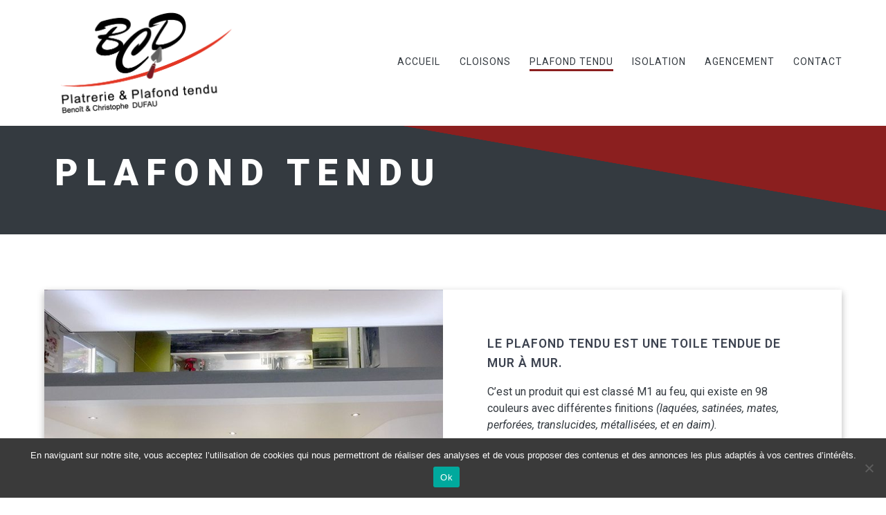

--- FILE ---
content_type: text/html; charset=UTF-8
request_url: https://bcdplatrerie.fr/plafond-tendu/
body_size: 18727
content:
<!DOCTYPE html>
<html lang="fr-FR">
<head>
    <meta charset="UTF-8">
    <meta name="viewport" content="width=device-width, initial-scale=1">
    <link rel="profile" href="https://gmpg.org/xfn/11">

	    <script>
        (function (exports, d) {
            var _isReady = false,
                _event,
                _fns = [];

            function onReady(event) {
                d.removeEventListener("DOMContentLoaded", onReady);
                _isReady = true;
                _event = event;
                _fns.forEach(function (_fn) {
                    var fn = _fn[0],
                        context = _fn[1];
                    fn.call(context || exports, window.jQuery);
                });
            }

            function onReadyIe(event) {
                if (d.readyState === "complete") {
                    d.detachEvent("onreadystatechange", onReadyIe);
                    _isReady = true;
                    _event = event;
                    _fns.forEach(function (_fn) {
                        var fn = _fn[0],
                            context = _fn[1];
                        fn.call(context || exports, event);
                    });
                }
            }

            d.addEventListener && d.addEventListener("DOMContentLoaded", onReady) ||
            d.attachEvent && d.attachEvent("onreadystatechange", onReadyIe);

            function domReady(fn, context) {
                if (_isReady) {
                    fn.call(context, _event);
                }

                _fns.push([fn, context]);
            }

            exports.mesmerizeDomReady = domReady;
        })(window, document);
    </script>
	<meta name='robots' content='index, follow, max-image-preview:large, max-snippet:-1, max-video-preview:-1' />

	<!-- This site is optimized with the Yoast SEO plugin v26.8 - https://yoast.com/product/yoast-seo-wordpress/ -->
	<title>Plafond Tendu - BCD Platrerie pose de plafonds tendus dans les Landes</title>
	<meta name="description" content="BCD plâtrerie à Capbreton. Spécialiste de la pose de plafonds tendus. Propose différentes finitions. laquées, satinées, mates, perforées, translucides, métallisées, et en daim. Devis gratuits." />
	<link rel="canonical" href="https://bcdplatrerie.fr/plafond-tendu/" />
	<meta property="og:locale" content="fr_FR" />
	<meta property="og:type" content="article" />
	<meta property="og:title" content="Plafond Tendu - BCD Platrerie pose de plafonds tendus dans les Landes" />
	<meta property="og:description" content="BCD plâtrerie à Capbreton. Spécialiste de la pose de plafonds tendus. Propose différentes finitions. laquées, satinées, mates, perforées, translucides, métallisées, et en daim. Devis gratuits." />
	<meta property="og:url" content="https://bcdplatrerie.fr/plafond-tendu/" />
	<meta property="og:site_name" content="BCD Platrerie" />
	<meta property="article:publisher" content="https://www.facebook.com/BcdPlatrerie/" />
	<meta property="article:modified_time" content="2021-04-21T09:36:11+00:00" />
	<meta property="og:image" content="https://bcdplatrerie.fr/wp-content/uploads/2019/10/cropped-bcdplatrerie-amenagementinterieur-plafondtendu-deco-nuages-4.jpg" />
	<meta name="twitter:card" content="summary_large_image" />
	<meta name="twitter:label1" content="Durée de lecture estimée" />
	<meta name="twitter:data1" content="1 minute" />
	<script type="application/ld+json" class="yoast-schema-graph">{"@context":"https://schema.org","@graph":[{"@type":"WebPage","@id":"https://bcdplatrerie.fr/plafond-tendu/","url":"https://bcdplatrerie.fr/plafond-tendu/","name":"Plafond Tendu - BCD Platrerie pose de plafonds tendus dans les Landes","isPartOf":{"@id":"https://bcdplatrerie.fr/#website"},"primaryImageOfPage":{"@id":"https://bcdplatrerie.fr/plafond-tendu/#primaryimage"},"image":{"@id":"https://bcdplatrerie.fr/plafond-tendu/#primaryimage"},"thumbnailUrl":"https://bcdplatrerie.fr/wp-content/uploads/2019/10/cropped-bcdplatrerie-amenagementinterieur-plafondtendu-deco-nuages-4.jpg","datePublished":"2019-10-03T11:22:20+00:00","dateModified":"2021-04-21T09:36:11+00:00","description":"BCD plâtrerie à Capbreton. Spécialiste de la pose de plafonds tendus. Propose différentes finitions. laquées, satinées, mates, perforées, translucides, métallisées, et en daim. Devis gratuits.","breadcrumb":{"@id":"https://bcdplatrerie.fr/plafond-tendu/#breadcrumb"},"inLanguage":"fr-FR","potentialAction":[{"@type":"ReadAction","target":["https://bcdplatrerie.fr/plafond-tendu/"]}]},{"@type":"ImageObject","inLanguage":"fr-FR","@id":"https://bcdplatrerie.fr/plafond-tendu/#primaryimage","url":"https://bcdplatrerie.fr/wp-content/uploads/2019/10/cropped-bcdplatrerie-amenagementinterieur-plafondtendu-deco-nuages-4.jpg","contentUrl":"https://bcdplatrerie.fr/wp-content/uploads/2019/10/cropped-bcdplatrerie-amenagementinterieur-plafondtendu-deco-nuages-4.jpg","width":1044,"height":808},{"@type":"BreadcrumbList","@id":"https://bcdplatrerie.fr/plafond-tendu/#breadcrumb","itemListElement":[{"@type":"ListItem","position":1,"name":"Accueil","item":"https://bcdplatrerie.fr/"},{"@type":"ListItem","position":2,"name":"Plafond Tendu"}]},{"@type":"WebSite","@id":"https://bcdplatrerie.fr/#website","url":"https://bcdplatrerie.fr/","name":"BCD Platrerie","description":"Cloisons - Doublage - Isolation - Plafond tendu - Décors","publisher":{"@id":"https://bcdplatrerie.fr/#organization"},"potentialAction":[{"@type":"SearchAction","target":{"@type":"EntryPoint","urlTemplate":"https://bcdplatrerie.fr/?s={search_term_string}"},"query-input":{"@type":"PropertyValueSpecification","valueRequired":true,"valueName":"search_term_string"}}],"inLanguage":"fr-FR"},{"@type":"Organization","@id":"https://bcdplatrerie.fr/#organization","name":"BCD Platrerie","url":"https://bcdplatrerie.fr/","logo":{"@type":"ImageObject","inLanguage":"fr-FR","@id":"https://bcdplatrerie.fr/#/schema/logo/image/","url":"https://bcdplatrerie.fr/wp-content/uploads/2020/10/cropped-logo-bcdplatrerie-capbreton.png","contentUrl":"https://bcdplatrerie.fr/wp-content/uploads/2020/10/cropped-logo-bcdplatrerie-capbreton.png","width":596,"height":303,"caption":"BCD Platrerie"},"image":{"@id":"https://bcdplatrerie.fr/#/schema/logo/image/"},"sameAs":["https://www.facebook.com/BcdPlatrerie/"]}]}</script>
	<!-- / Yoast SEO plugin. -->


<link rel='dns-prefetch' href='//fonts.googleapis.com' />
<link rel="alternate" type="application/rss+xml" title="BCD Platrerie &raquo; Flux" href="https://bcdplatrerie.fr/feed/" />
<link rel="alternate" type="application/rss+xml" title="BCD Platrerie &raquo; Flux des commentaires" href="https://bcdplatrerie.fr/comments/feed/" />
<link rel="alternate" title="oEmbed (JSON)" type="application/json+oembed" href="https://bcdplatrerie.fr/wp-json/oembed/1.0/embed?url=https%3A%2F%2Fbcdplatrerie.fr%2Fplafond-tendu%2F" />
<link rel="alternate" title="oEmbed (XML)" type="text/xml+oembed" href="https://bcdplatrerie.fr/wp-json/oembed/1.0/embed?url=https%3A%2F%2Fbcdplatrerie.fr%2Fplafond-tendu%2F&#038;format=xml" />
<style id='wp-img-auto-sizes-contain-inline-css' type='text/css'>
img:is([sizes=auto i],[sizes^="auto," i]){contain-intrinsic-size:3000px 1500px}
/*# sourceURL=wp-img-auto-sizes-contain-inline-css */
</style>
<link rel='stylesheet' id='companion-bundle-css' href="" data-href='https://bcdplatrerie.fr/wp-content/plugins/mesmerize-companion/theme-data/mesmerize/assets/css/companion.bundle.min.css?ver=1.6.168' type='text/css' media='all' />
<style id='wp-emoji-styles-inline-css' type='text/css'>

	img.wp-smiley, img.emoji {
		display: inline !important;
		border: none !important;
		box-shadow: none !important;
		height: 1em !important;
		width: 1em !important;
		margin: 0 0.07em !important;
		vertical-align: -0.1em !important;
		background: none !important;
		padding: 0 !important;
	}
/*# sourceURL=wp-emoji-styles-inline-css */
</style>
<style id='wp-block-library-inline-css' type='text/css'>
:root{--wp-block-synced-color:#7a00df;--wp-block-synced-color--rgb:122,0,223;--wp-bound-block-color:var(--wp-block-synced-color);--wp-editor-canvas-background:#ddd;--wp-admin-theme-color:#007cba;--wp-admin-theme-color--rgb:0,124,186;--wp-admin-theme-color-darker-10:#006ba1;--wp-admin-theme-color-darker-10--rgb:0,107,160.5;--wp-admin-theme-color-darker-20:#005a87;--wp-admin-theme-color-darker-20--rgb:0,90,135;--wp-admin-border-width-focus:2px}@media (min-resolution:192dpi){:root{--wp-admin-border-width-focus:1.5px}}.wp-element-button{cursor:pointer}:root .has-very-light-gray-background-color{background-color:#eee}:root .has-very-dark-gray-background-color{background-color:#313131}:root .has-very-light-gray-color{color:#eee}:root .has-very-dark-gray-color{color:#313131}:root .has-vivid-green-cyan-to-vivid-cyan-blue-gradient-background{background:linear-gradient(135deg,#00d084,#0693e3)}:root .has-purple-crush-gradient-background{background:linear-gradient(135deg,#34e2e4,#4721fb 50%,#ab1dfe)}:root .has-hazy-dawn-gradient-background{background:linear-gradient(135deg,#faaca8,#dad0ec)}:root .has-subdued-olive-gradient-background{background:linear-gradient(135deg,#fafae1,#67a671)}:root .has-atomic-cream-gradient-background{background:linear-gradient(135deg,#fdd79a,#004a59)}:root .has-nightshade-gradient-background{background:linear-gradient(135deg,#330968,#31cdcf)}:root .has-midnight-gradient-background{background:linear-gradient(135deg,#020381,#2874fc)}:root{--wp--preset--font-size--normal:16px;--wp--preset--font-size--huge:42px}.has-regular-font-size{font-size:1em}.has-larger-font-size{font-size:2.625em}.has-normal-font-size{font-size:var(--wp--preset--font-size--normal)}.has-huge-font-size{font-size:var(--wp--preset--font-size--huge)}.has-text-align-center{text-align:center}.has-text-align-left{text-align:left}.has-text-align-right{text-align:right}.has-fit-text{white-space:nowrap!important}#end-resizable-editor-section{display:none}.aligncenter{clear:both}.items-justified-left{justify-content:flex-start}.items-justified-center{justify-content:center}.items-justified-right{justify-content:flex-end}.items-justified-space-between{justify-content:space-between}.screen-reader-text{border:0;clip-path:inset(50%);height:1px;margin:-1px;overflow:hidden;padding:0;position:absolute;width:1px;word-wrap:normal!important}.screen-reader-text:focus{background-color:#ddd;clip-path:none;color:#444;display:block;font-size:1em;height:auto;left:5px;line-height:normal;padding:15px 23px 14px;text-decoration:none;top:5px;width:auto;z-index:100000}html :where(.has-border-color){border-style:solid}html :where([style*=border-top-color]){border-top-style:solid}html :where([style*=border-right-color]){border-right-style:solid}html :where([style*=border-bottom-color]){border-bottom-style:solid}html :where([style*=border-left-color]){border-left-style:solid}html :where([style*=border-width]){border-style:solid}html :where([style*=border-top-width]){border-top-style:solid}html :where([style*=border-right-width]){border-right-style:solid}html :where([style*=border-bottom-width]){border-bottom-style:solid}html :where([style*=border-left-width]){border-left-style:solid}html :where(img[class*=wp-image-]){height:auto;max-width:100%}:where(figure){margin:0 0 1em}html :where(.is-position-sticky){--wp-admin--admin-bar--position-offset:var(--wp-admin--admin-bar--height,0px)}@media screen and (max-width:600px){html :where(.is-position-sticky){--wp-admin--admin-bar--position-offset:0px}}

/*# sourceURL=wp-block-library-inline-css */
</style><style id='global-styles-inline-css' type='text/css'>
:root{--wp--preset--aspect-ratio--square: 1;--wp--preset--aspect-ratio--4-3: 4/3;--wp--preset--aspect-ratio--3-4: 3/4;--wp--preset--aspect-ratio--3-2: 3/2;--wp--preset--aspect-ratio--2-3: 2/3;--wp--preset--aspect-ratio--16-9: 16/9;--wp--preset--aspect-ratio--9-16: 9/16;--wp--preset--color--black: #000000;--wp--preset--color--cyan-bluish-gray: #abb8c3;--wp--preset--color--white: #ffffff;--wp--preset--color--pale-pink: #f78da7;--wp--preset--color--vivid-red: #cf2e2e;--wp--preset--color--luminous-vivid-orange: #ff6900;--wp--preset--color--luminous-vivid-amber: #fcb900;--wp--preset--color--light-green-cyan: #7bdcb5;--wp--preset--color--vivid-green-cyan: #00d084;--wp--preset--color--pale-cyan-blue: #8ed1fc;--wp--preset--color--vivid-cyan-blue: #0693e3;--wp--preset--color--vivid-purple: #9b51e0;--wp--preset--gradient--vivid-cyan-blue-to-vivid-purple: linear-gradient(135deg,rgb(6,147,227) 0%,rgb(155,81,224) 100%);--wp--preset--gradient--light-green-cyan-to-vivid-green-cyan: linear-gradient(135deg,rgb(122,220,180) 0%,rgb(0,208,130) 100%);--wp--preset--gradient--luminous-vivid-amber-to-luminous-vivid-orange: linear-gradient(135deg,rgb(252,185,0) 0%,rgb(255,105,0) 100%);--wp--preset--gradient--luminous-vivid-orange-to-vivid-red: linear-gradient(135deg,rgb(255,105,0) 0%,rgb(207,46,46) 100%);--wp--preset--gradient--very-light-gray-to-cyan-bluish-gray: linear-gradient(135deg,rgb(238,238,238) 0%,rgb(169,184,195) 100%);--wp--preset--gradient--cool-to-warm-spectrum: linear-gradient(135deg,rgb(74,234,220) 0%,rgb(151,120,209) 20%,rgb(207,42,186) 40%,rgb(238,44,130) 60%,rgb(251,105,98) 80%,rgb(254,248,76) 100%);--wp--preset--gradient--blush-light-purple: linear-gradient(135deg,rgb(255,206,236) 0%,rgb(152,150,240) 100%);--wp--preset--gradient--blush-bordeaux: linear-gradient(135deg,rgb(254,205,165) 0%,rgb(254,45,45) 50%,rgb(107,0,62) 100%);--wp--preset--gradient--luminous-dusk: linear-gradient(135deg,rgb(255,203,112) 0%,rgb(199,81,192) 50%,rgb(65,88,208) 100%);--wp--preset--gradient--pale-ocean: linear-gradient(135deg,rgb(255,245,203) 0%,rgb(182,227,212) 50%,rgb(51,167,181) 100%);--wp--preset--gradient--electric-grass: linear-gradient(135deg,rgb(202,248,128) 0%,rgb(113,206,126) 100%);--wp--preset--gradient--midnight: linear-gradient(135deg,rgb(2,3,129) 0%,rgb(40,116,252) 100%);--wp--preset--font-size--small: 13px;--wp--preset--font-size--medium: 20px;--wp--preset--font-size--large: 36px;--wp--preset--font-size--x-large: 42px;--wp--preset--spacing--20: 0.44rem;--wp--preset--spacing--30: 0.67rem;--wp--preset--spacing--40: 1rem;--wp--preset--spacing--50: 1.5rem;--wp--preset--spacing--60: 2.25rem;--wp--preset--spacing--70: 3.38rem;--wp--preset--spacing--80: 5.06rem;--wp--preset--shadow--natural: 6px 6px 9px rgba(0, 0, 0, 0.2);--wp--preset--shadow--deep: 12px 12px 50px rgba(0, 0, 0, 0.4);--wp--preset--shadow--sharp: 6px 6px 0px rgba(0, 0, 0, 0.2);--wp--preset--shadow--outlined: 6px 6px 0px -3px rgb(255, 255, 255), 6px 6px rgb(0, 0, 0);--wp--preset--shadow--crisp: 6px 6px 0px rgb(0, 0, 0);}:where(.is-layout-flex){gap: 0.5em;}:where(.is-layout-grid){gap: 0.5em;}body .is-layout-flex{display: flex;}.is-layout-flex{flex-wrap: wrap;align-items: center;}.is-layout-flex > :is(*, div){margin: 0;}body .is-layout-grid{display: grid;}.is-layout-grid > :is(*, div){margin: 0;}:where(.wp-block-columns.is-layout-flex){gap: 2em;}:where(.wp-block-columns.is-layout-grid){gap: 2em;}:where(.wp-block-post-template.is-layout-flex){gap: 1.25em;}:where(.wp-block-post-template.is-layout-grid){gap: 1.25em;}.has-black-color{color: var(--wp--preset--color--black) !important;}.has-cyan-bluish-gray-color{color: var(--wp--preset--color--cyan-bluish-gray) !important;}.has-white-color{color: var(--wp--preset--color--white) !important;}.has-pale-pink-color{color: var(--wp--preset--color--pale-pink) !important;}.has-vivid-red-color{color: var(--wp--preset--color--vivid-red) !important;}.has-luminous-vivid-orange-color{color: var(--wp--preset--color--luminous-vivid-orange) !important;}.has-luminous-vivid-amber-color{color: var(--wp--preset--color--luminous-vivid-amber) !important;}.has-light-green-cyan-color{color: var(--wp--preset--color--light-green-cyan) !important;}.has-vivid-green-cyan-color{color: var(--wp--preset--color--vivid-green-cyan) !important;}.has-pale-cyan-blue-color{color: var(--wp--preset--color--pale-cyan-blue) !important;}.has-vivid-cyan-blue-color{color: var(--wp--preset--color--vivid-cyan-blue) !important;}.has-vivid-purple-color{color: var(--wp--preset--color--vivid-purple) !important;}.has-black-background-color{background-color: var(--wp--preset--color--black) !important;}.has-cyan-bluish-gray-background-color{background-color: var(--wp--preset--color--cyan-bluish-gray) !important;}.has-white-background-color{background-color: var(--wp--preset--color--white) !important;}.has-pale-pink-background-color{background-color: var(--wp--preset--color--pale-pink) !important;}.has-vivid-red-background-color{background-color: var(--wp--preset--color--vivid-red) !important;}.has-luminous-vivid-orange-background-color{background-color: var(--wp--preset--color--luminous-vivid-orange) !important;}.has-luminous-vivid-amber-background-color{background-color: var(--wp--preset--color--luminous-vivid-amber) !important;}.has-light-green-cyan-background-color{background-color: var(--wp--preset--color--light-green-cyan) !important;}.has-vivid-green-cyan-background-color{background-color: var(--wp--preset--color--vivid-green-cyan) !important;}.has-pale-cyan-blue-background-color{background-color: var(--wp--preset--color--pale-cyan-blue) !important;}.has-vivid-cyan-blue-background-color{background-color: var(--wp--preset--color--vivid-cyan-blue) !important;}.has-vivid-purple-background-color{background-color: var(--wp--preset--color--vivid-purple) !important;}.has-black-border-color{border-color: var(--wp--preset--color--black) !important;}.has-cyan-bluish-gray-border-color{border-color: var(--wp--preset--color--cyan-bluish-gray) !important;}.has-white-border-color{border-color: var(--wp--preset--color--white) !important;}.has-pale-pink-border-color{border-color: var(--wp--preset--color--pale-pink) !important;}.has-vivid-red-border-color{border-color: var(--wp--preset--color--vivid-red) !important;}.has-luminous-vivid-orange-border-color{border-color: var(--wp--preset--color--luminous-vivid-orange) !important;}.has-luminous-vivid-amber-border-color{border-color: var(--wp--preset--color--luminous-vivid-amber) !important;}.has-light-green-cyan-border-color{border-color: var(--wp--preset--color--light-green-cyan) !important;}.has-vivid-green-cyan-border-color{border-color: var(--wp--preset--color--vivid-green-cyan) !important;}.has-pale-cyan-blue-border-color{border-color: var(--wp--preset--color--pale-cyan-blue) !important;}.has-vivid-cyan-blue-border-color{border-color: var(--wp--preset--color--vivid-cyan-blue) !important;}.has-vivid-purple-border-color{border-color: var(--wp--preset--color--vivid-purple) !important;}.has-vivid-cyan-blue-to-vivid-purple-gradient-background{background: var(--wp--preset--gradient--vivid-cyan-blue-to-vivid-purple) !important;}.has-light-green-cyan-to-vivid-green-cyan-gradient-background{background: var(--wp--preset--gradient--light-green-cyan-to-vivid-green-cyan) !important;}.has-luminous-vivid-amber-to-luminous-vivid-orange-gradient-background{background: var(--wp--preset--gradient--luminous-vivid-amber-to-luminous-vivid-orange) !important;}.has-luminous-vivid-orange-to-vivid-red-gradient-background{background: var(--wp--preset--gradient--luminous-vivid-orange-to-vivid-red) !important;}.has-very-light-gray-to-cyan-bluish-gray-gradient-background{background: var(--wp--preset--gradient--very-light-gray-to-cyan-bluish-gray) !important;}.has-cool-to-warm-spectrum-gradient-background{background: var(--wp--preset--gradient--cool-to-warm-spectrum) !important;}.has-blush-light-purple-gradient-background{background: var(--wp--preset--gradient--blush-light-purple) !important;}.has-blush-bordeaux-gradient-background{background: var(--wp--preset--gradient--blush-bordeaux) !important;}.has-luminous-dusk-gradient-background{background: var(--wp--preset--gradient--luminous-dusk) !important;}.has-pale-ocean-gradient-background{background: var(--wp--preset--gradient--pale-ocean) !important;}.has-electric-grass-gradient-background{background: var(--wp--preset--gradient--electric-grass) !important;}.has-midnight-gradient-background{background: var(--wp--preset--gradient--midnight) !important;}.has-small-font-size{font-size: var(--wp--preset--font-size--small) !important;}.has-medium-font-size{font-size: var(--wp--preset--font-size--medium) !important;}.has-large-font-size{font-size: var(--wp--preset--font-size--large) !important;}.has-x-large-font-size{font-size: var(--wp--preset--font-size--x-large) !important;}
/*# sourceURL=global-styles-inline-css */
</style>

<style id='classic-theme-styles-inline-css' type='text/css'>
/*! This file is auto-generated */
.wp-block-button__link{color:#fff;background-color:#32373c;border-radius:9999px;box-shadow:none;text-decoration:none;padding:calc(.667em + 2px) calc(1.333em + 2px);font-size:1.125em}.wp-block-file__button{background:#32373c;color:#fff;text-decoration:none}
/*# sourceURL=/wp-includes/css/classic-themes.min.css */
</style>
<link rel='stylesheet' id='cookie-notice-front-css' href='https://bcdplatrerie.fr/wp-content/plugins/cookie-notice/css/front.min.css?ver=2.5.11' type='text/css' media='all' />
<link rel='stylesheet' id='mesmerize-style-css' href='https://bcdplatrerie.fr/wp-content/themes/mesmerize-pro/style.min.css?ver=1.6.197' type='text/css' media='all' />
<style id='mesmerize-style-inline-css' type='text/css'>
img.logo.dark, img.custom-logo{width:auto;max-height:150px !important;}
/** cached kirki style */.footer .footer-content{background-color:#222;}.footer h1, .footer h2, .footer h3, .footer h4, .footer h5, .footer h6{color:#FFF!important;}.footer p, .footer{color:#FFF;}.footer a{color:#AAA;}.footer a:hover{color:#AAA;}.footer a .fa, .footer .fa{color:#FFF;}.footer a:hover .fa{color:#3F464C;}.footer-border-accent{border-color:#000000 !important;}.footer-bg-accent{background-color:#000000 !important;}body{font-family:Roboto, Helvetica, Arial, sans-serif;color:#6B7C93;}body h1{font-family:Roboto, Helvetica, Arial, sans-serif;font-weight:600;font-style:normal;font-size:2.625rem;line-height:4rem;color:#3C424F;}body h2{font-family:Roboto, Helvetica, Arial, sans-serif;font-weight:600;font-style:normal;font-size:2.188rem;line-height:3rem;text-transform:uppercase;color:#3C424F;}body h3{font-family:Roboto, Helvetica, Arial, sans-serif;font-weight:600;font-style:normal;font-size:1.313rem;line-height:2.25rem;text-transform:uppercase;color:#3C424F;}body h4{font-family:Roboto, Helvetica, Arial, sans-serif;font-weight:600;font-style:normal;font-size:0.963rem;line-height:1.75rem;letter-spacing:0.0625rem;text-transform:none;color:#3C424F;}body h5{font-family:Roboto, Helvetica, Arial, sans-serif;font-weight:800;font-style:normal;font-size:0.875rem;line-height:1.5rem;letter-spacing:2px;text-transform:none;color:#3C424F;}body h6{font-family:Roboto, Helvetica, Arial, sans-serif;font-weight:800;font-style:normal;font-size:0.766rem;line-height:1.375rem;letter-spacing:0.1875rem;color:#3C424F;}.header-homepage:not(.header-slide).color-overlay:after{filter:invert(76%) ;}.header-homepage p.header-subtitle2{margin-top:0;margin-bottom:20px;font-family:Roboto, Helvetica, Arial, sans-serif;font-weight:500;font-style:normal;font-size:1.4em;line-height:130%;text-transform:none;color:#FFFFFF;background:rgba(0,0,0,0);padding-top:0px;padding-bottom:0px;padding-left:0px;padding-right:0px;-webkit-border-radius:0px;-moz-border-radius:0px;border-radius:0px;}.header-homepage h1.hero-title{font-family:Muli, Helvetica, Arial, sans-serif;font-weight:300;font-style:normal;font-size:3.3em;line-height:114%;letter-spacing:0.9px;text-transform:none;color:#FFFFFF;}.header-homepage .hero-title{margin-top:0;margin-bottom:20px;background:rgba(0,0,0,0);padding-top:0px;padding-bottom:0px;padding-left:0px;padding-right:0px;-webkit-border-radius:0px;-moz-border-radius:0px;border-radius:0px;}.header-homepage p.header-subtitle{margin-top:0;margin-bottom:20px;font-family:Muli, Helvetica, Arial, sans-serif;font-weight:300;font-style:normal;font-size:1.4em;line-height:130%;text-transform:none;color:#FFFFFF;background:rgba(0,0,0,0);padding-top:0px;padding-bottom:0px;padding-left:0px;padding-right:0px;-webkit-border-radius:0px;-moz-border-radius:0px;border-radius:0px;}.header-buttons-wrapper{background:rgba(0,0,0,0);padding-top:0px;padding-bottom:0px;padding-left:0px;padding-right:0px;-webkit-border-radius:0px;-moz-border-radius:0px;border-radius:0px;}.header-homepage .header-description-row{padding-top:10%;padding-bottom:10%;}.inner-header-description{padding-top:3%;padding-bottom:3%;}.inner-header-description .header-subtitle{font-family:Roboto, Helvetica, Arial, sans-serif;font-weight:300;font-style:normal;font-size:1.3em;line-height:130%;text-transform:none;color:#FFFFFF;}.inner-header-description h1.hero-title{font-family:Roboto, Helvetica, Arial, sans-serif;font-weight:900;font-style:normal;font-size:3.5em;line-height:114%;letter-spacing:11px;text-transform:uppercase;color:#FFFFFF;}.header-top-bar .header-top-bar-area.area-left span{color:#FFFFFF;}.header-top-bar .header-top-bar-area.area-left i.fa{color:#999;}.header-top-bar .header-top-bar-area.area-left .top-bar-social-icons i{color:#fff;}.header-top-bar .header-top-bar-area.area-left .top-bar-social-icons i:hover{color:#fff;}.header-top-bar .header-top-bar-area.area-left .top-bar-menu > li > a{color:#fff;}.header-top-bar .header-top-bar-area.area-left .top-bar-menu > li > a:hover{color:#fff!important;}.header-top-bar .header-top-bar-area.area-left .top-bar-menu > li > a:visited{color:#fff;}.header-top-bar .header-top-bar-area.area-left span.top-bar-text{color:#999;}.header-top-bar .header-top-bar-area.area-right span{color:#FFFFFF;}.header-top-bar .header-top-bar-area.area-right i.fa{color:#999;}.header-top-bar .header-top-bar-area.area-right .top-bar-social-icons i{color:#fff;}.header-top-bar .header-top-bar-area.area-right .top-bar-social-icons i:hover{color:#fff;}.header-top-bar .header-top-bar-area.area-right .top-bar-menu > li > a{color:#fff;}.header-top-bar .header-top-bar-area.area-right .top-bar-menu > li > a:hover{color:#fff!important;}.header-top-bar .header-top-bar-area.area-right .top-bar-menu > li > a:visited{color:#fff;}.header-top-bar .header-top-bar-area.area-right span.top-bar-text{color:#999;}.mesmerize-inner-page .navigation-bar.bordered{border-bottom-color:rgba(255,255,255,0.5);border-bottom-width:0px;border-bottom-style:solid;}.mesmerize-inner-page .navigation-bar.coloured-nav:not(.fixto-fixed){background-color:rgba(255, 255, 255, 1)!important;}.mesmerize-inner-page .fixto-fixed .main_menu_col, .mesmerize-inner-page .fixto-fixed .main-menu{justify-content:flex-end!important;}.mesmerize-inner-page .navigation-bar.fixto-fixed{background-color:rgba(255, 255, 255, 1)!important;}.mesmerize-inner-page #main_menu > li > a{font-family:Roboto, Helvetica, Arial, sans-serif;font-weight:400;font-style:normal;font-size:14px;line-height:160%;letter-spacing:1px;text-transform:uppercase;}.mesmerize-front-page .fixto-fixed .main_menu_col, .mesmerize-front-page .fixto-fixed .main-menu{justify-content:flex-end!important;}.mesmerize-front-page .navigation-bar.fixto-fixed{background-color:rgb(255,255,255)!important;}.mesmerize-front-page #main_menu > li > a{font-family:Roboto, Helvetica, Arial, sans-serif;font-weight:400;font-style:normal;font-size:14px;line-height:160%;letter-spacing:1px;text-transform:uppercase;}.mesmerize-front-page #main_menu > li li > a{font-family:Roboto, Helvetica, Arial, sans-serif;font-weight:400;font-style:normal;font-size:0.85rem;line-height:100%;letter-spacing:0px;text-transform:none;}.mesmerize-front-page .header-nav-area .social-icons a{color:#FFFFFF!important;}.mesmerize-front-page .fixto-fixed .header-nav-area .social-icons a{color:#000000!important;}.mesmerize-front-page  .nav-search.widget_search *{color:#FFFFFF;}.mesmerize-front-page  .nav-search.widget_search input{border-color:#FFFFFF;}.mesmerize-front-page  .nav-search.widget_search input::-webkit-input-placeholder{color:#FFFFFF;}.mesmerize-front-page  .nav-search.widget_search input:-ms-input-placeholder{color:#FFFFFF;}.mesmerize-front-page  .nav-search.widget_search input:-moz-placeholder{color:#FFFFFF;}.mesmerize-front-page .fixto-fixed  .nav-search.widget_search *{color:#000000;}.mesmerize-front-page .fixto-fixed  .nav-search.widget_search input{border-color:#000000;}.mesmerize-front-page .fixto-fixed  .nav-search.widget_search input::-webkit-input-placeholder{color:#000000;}.mesmerize-front-page .fixto-fixed  .nav-search.widget_search input:-ms-input-placeholder{color:#000000;}.mesmerize-front-page .fixto-fixed  .nav-search.widget_search input:-moz-placeholder{color:#000000;}.mesmerize-inner-page .inner_header-nav-area .social-icons a{color:#FFFFFF!important;}.mesmerize-inner-page .fixto-fixed .inner_header-nav-area .social-icons a{color:#000000!important;}.mesmerize-inner-page .nav-search.widget_search *{color:#FFFFFF;}.mesmerize-inner-page .nav-search.widget_search input{border-color:#FFFFFF;}.mesmerize-inner-page .nav-search.widget_search input::-webkit-input-placeholder{color:#FFFFFF;}.mesmerize-inner-page .nav-search.widget_search input:-ms-input-placeholder{color:#FFFFFF;}.mesmerize-inner-page .nav-search.widget_search input:-moz-placeholder{color:#FFFFFF;}.mesmerize-inner-page .fixto-fixed .nav-search.widget_search *{color:#000000;}.mesmerize-inner-page .fixto-fixed .nav-search.widget_search input{border-color:#000000;}.mesmerize-inner-page .fixto-fixed .nav-search.widget_search input::-webkit-input-placeholder{color:#000000;}.mesmerize-inner-page .fixto-fixed .nav-search.widget_search input:-ms-input-placeholder{color:#000000;}.mesmerize-inner-page .fixto-fixed .nav-search.widget_search input:-moz-placeholder{color:#000000;}[data-component="offcanvas"] i.fa{color:rgb(52,58,64)!important;}[data-component="offcanvas"] .bubble{background-color:rgb(52,58,64)!important;}.fixto-fixed [data-component="offcanvas"] i.fa{color:rgb(52,58,64)!important;}.fixto-fixed [data-component="offcanvas"] .bubble{background-color:rgb(52,58,64)!important;}#offcanvas-wrapper{background-color:rgb(255,255,255)!important;}html.has-offscreen body:after{background-color:rgba(34, 43, 52, 0.7)!important;}#offcanvas-wrapper *:not(.arrow){color:#353535!important;}#offcanvas_menu li.open, #offcanvas_menu li.current-menu-item, #offcanvas_menu li.current-menu-item > a, #offcanvas_menu li.current_page_item, #offcanvas_menu li.current_page_item > a{background-color:#FFFFFF;}#offcanvas_menu li.open > a, #offcanvas_menu li.open > a > i, #offcanvas_menu li.current-menu-item > a, #offcanvas_menu li.current_page_item > a{color:#8B1F1F!important;}#offcanvas_menu li.open > a, #offcanvas_menu li.current-menu-item > a, #offcanvas_menu li.current_page_item > a{border-left-color:#8B1F1F!important;}#offcanvas_menu li > ul{background-color:#686B77;}#offcanvas_menu li > a{font-family:"Open Sans", Helvetica, Arial, sans-serif;font-weight:400;font-style:normal;font-size:0.875rem;line-height:100%;letter-spacing:0px;text-transform:none;}.navigation-bar.homepage:not(.coloured-nav) a.text-logo,.navigation-bar.homepage:not(.coloured-nav) #main_menu li.logo > a.text-logo,.navigation-bar.homepage:not(.coloured-nav) #main_menu li.logo > a.text-logo:hover{color:#4A4A4A;font-family:Roboto, Helvetica, Arial, sans-serif;font-weight:500;font-style:normal;font-size:2em;line-height:100%;letter-spacing:0px;text-transform:none;}.navigation-bar.homepage.fixto-fixed a.text-logo,.navigation-bar.homepage.fixto-fixed .dark-logo a.text-logo{color:#4A4A4A!important;}.navigation-bar:not(.homepage) a.text-logo,.navigation-bar:not(.homepage) #main_menu li.logo > a.text-logo,.navigation-bar:not(.homepage) #main_menu li.logo > a.text-logo:hover,.navigation-bar:not(.homepage) a.text-logo,.navigation-bar:not(.homepage) #main_menu li.logo > a.text-logo,.navigation-bar:not(.homepage) #main_menu li.logo > a.text-logo:hover{color:#4a4a4a;font-family:inherit;font-weight:600;font-size:1.6rem;line-height:100%;letter-spacing:0px;text-transform:uppercase;}.navigation-bar.fixto-fixed:not(.homepage) a.text-logo,.navigation-bar.fixto-fixed:not(.homepage) .dark-logo a.text-logo, .navigation-bar.alternate:not(.homepage) a.text-logo, .navigation-bar.alternate:not(.homepage) .dark-logo a.text-logo{color:#4a4a4a!important;}.slide-progress{background:rgba(3, 169, 244, 0.5);height:5px;}.header-slider-navigation.separated .owl-nav .owl-next,.header-slider-navigation.separated .owl-nav .owl-prev{margin-left:40px;margin-right:40px;}.header-slider-navigation .owl-nav .owl-next,.header-slider-navigation .owl-nav .owl-prev{padding:0px;background:rgba(0, 0, 0, 0);}.header-slider-navigation .owl-nav .owl-next i,.header-slider-navigation .owl-nav .owl-prev i{font-size:50px;width:50px;height:50px;color:#ffffff;}.header-slider-navigation .owl-nav .owl-next:hover,.header-slider-navigation .owl-nav .owl-prev:hover{background:rgba(0, 0, 0, 0);}.header-slider-navigation .owl-dots{margin-bottom:0px;margin-top:0px;}.header-slider-navigation .owl-dots .owl-dot span{background:rgba(255,255,255,0.3);}.header-slider-navigation .owl-dots .owl-dot.active span,.header-slider-navigation .owl-dots .owl-dot:hover span{background:#ffffff;}.header-slider-navigation .owl-dots .owl-dot{margin:0px 7px;}@media (min-width: 767px){.footer .footer-content{padding-top:0px;padding-bottom:0px;}}@media (max-width: 1023px){body{font-size:calc( 16px * 0.875 );}}@media (min-width: 1024px){body{font-size:16px;}}@media only screen and (min-width: 768px){body h1{font-size:3rem;}body h2{font-size:2.5rem;}body h3{font-size:1.5rem;}body h4{font-size:1.1rem;}body h5{font-size:1rem;}body h6{font-size:0.875rem;}.header-homepage p.header-subtitle2{font-size:1.4em;}.header-homepage h1.hero-title{font-size:3.5rem;}.header-homepage p.header-subtitle{font-size:1.4em;}.header-content .align-holder{width:100%!important;}.inner-header-description{text-align:left!important;}.inner-header-description .header-subtitle{font-size:1.3em;}.inner-header-description h1.hero-title{font-size:3.3em;}}@media screen and (min-width: 768px){.header-homepage{background-position:center center;}}@media screen and (max-width:767px){.header-homepage .header-description-row{padding-top:10%;padding-bottom:10%;}}
/*# sourceURL=mesmerize-style-inline-css */
</style>
<link rel='stylesheet' id='mesmerize-fonts-css' href="" data-href='https://fonts.googleapis.com/css?family=Open+Sans%3A300%2C400%2C600%2C700%2C300%2C400%2C600%2C700%7CMuli%3A300%2C300italic%2C400%2C400italic%2C600%2C600italic%2C700%2C700italic%2C900%2C900italic%2C300%2C300italic%2C400%2C400italic%2C600%2C600italic%2C700%2C700italic%2C900%2C900italic%7CPlayfair+Display%3A400%2C400italic%2C700%2C700italic%2C400%2C400italic%2C700%2C700italic%7CRoboto%3A100%2C100italic%2C300%2C300italic%2Cregular%2Citalic%2C500%2C500italic%2C700%2C700italic%2C900%2C900italic%2C400%2C600%2C800&#038;subset=latin%2Clatin-ext&#038;display=swap' type='text/css' media='all' />
<link rel='stylesheet' id='mesmerize-style-bundle-css' href='https://bcdplatrerie.fr/wp-content/themes/mesmerize-pro/pro/assets/css/theme.bundle.min.css?ver=1.6.197' type='text/css' media='all' />
<script type="text/javascript" id="cookie-notice-front-js-before">
/* <![CDATA[ */
var cnArgs = {"ajaxUrl":"https:\/\/bcdplatrerie.fr\/wp-admin\/admin-ajax.php","nonce":"569fe04600","hideEffect":"fade","position":"bottom","onScroll":false,"onScrollOffset":100,"onClick":false,"cookieName":"cookie_notice_accepted","cookieTime":2592000,"cookieTimeRejected":2592000,"globalCookie":false,"redirection":false,"cache":false,"revokeCookies":false,"revokeCookiesOpt":"automatic"};

//# sourceURL=cookie-notice-front-js-before
/* ]]> */
</script>
<script type="text/javascript" src="https://bcdplatrerie.fr/wp-content/plugins/cookie-notice/js/front.min.js?ver=2.5.11" id="cookie-notice-front-js"></script>
<script type="text/javascript" src="https://bcdplatrerie.fr/wp-includes/js/jquery/jquery.min.js?ver=3.7.1" id="jquery-core-js"></script>
<script type="text/javascript" src="https://bcdplatrerie.fr/wp-includes/js/jquery/jquery-migrate.min.js?ver=3.4.1" id="jquery-migrate-js"></script>
<script type="text/javascript" id="jquery-js-after">
/* <![CDATA[ */
    
        (function () {
            function setHeaderTopSpacing() {

                setTimeout(function() {
                  var headerTop = document.querySelector('.header-top');
                  var headers = document.querySelectorAll('.header-wrapper .header,.header-wrapper .header-homepage');

                  for (var i = 0; i < headers.length; i++) {
                      var item = headers[i];
                      item.style.paddingTop = headerTop.getBoundingClientRect().height + "px";
                  }

                    var languageSwitcher = document.querySelector('.mesmerize-language-switcher');

                    if(languageSwitcher){
                        languageSwitcher.style.top = "calc( " +  headerTop.getBoundingClientRect().height + "px + 1rem)" ;
                    }
                    
                }, 100);

             
            }

            window.addEventListener('resize', setHeaderTopSpacing);
            window.mesmerizeSetHeaderTopSpacing = setHeaderTopSpacing
            mesmerizeDomReady(setHeaderTopSpacing);
        })();
    
    
//# sourceURL=jquery-js-after
/* ]]> */
</script>
<link rel="https://api.w.org/" href="https://bcdplatrerie.fr/wp-json/" /><link rel="alternate" title="JSON" type="application/json" href="https://bcdplatrerie.fr/wp-json/wp/v2/pages/303" /><link rel="EditURI" type="application/rsd+xml" title="RSD" href="https://bcdplatrerie.fr/xmlrpc.php?rsd" />
<meta name="generator" content="WordPress 6.9" />
<link rel='shortlink' href='https://bcdplatrerie.fr/?p=303' />
    <script type="text/javascript" data-name="async-styles">
        (function () {
            var links = document.querySelectorAll('link[data-href]');
            for (var i = 0; i < links.length; i++) {
                var item = links[i];
                item.href = item.getAttribute('data-href')
            }
        })();
    </script>
	<style data-prefix="inner_header" data-name="menu-variant-style">
/** cached menu style */.mesmerize-inner-page ul.dropdown-menu > li {  color: #343A40; } .mesmerize-inner-page .fixto-fixed ul.dropdown-menu > li {  color: #343A40; }  .mesmerize-inner-page ul.dropdown-menu.active-line-bottom > li > a, .mesmerize-inner-page ul.dropdown-menu.active-line-bottom > li > a, ul.dropdown-menu.default > li > a, .mesmerize-inner-page ul.dropdown-menu.default > li > a {   border-bottom: 3px solid transparent; } .mesmerize-inner-page ul.dropdown-menu.active-line-bottom > .current_page_item > a, .mesmerize-inner-page ul.dropdown-menu.active-line-bottom > .current-menu-item > a, ul.dropdown-menu.default > .current_page_item > a, .mesmerize-inner-page ul.dropdown-menu.default > .current-menu-item > a {  border-bottom-color: #8B1F1F; } .mesmerize-inner-page ul.dropdown-menu.active-line-bottom > li:not(.current-menu-item):not(.current_page_item):hover > a, .mesmerize-inner-page ul.dropdown-menu.active-line-bottom > li:not(.current-menu-item):not(.current_page_item).hover > a, ul.dropdown-menu.default > li:not(.current-menu-item):not(.current_page_item):hover > a, .mesmerize-inner-page ul.dropdown-menu.default > li:not(.current-menu-item):not(.current_page_item).hover > a {  color: #E23924; } .mesmerize-inner-page .fixto-fixed ul.dropdown-menu.active-line-bottom > .current_page_item > a, .mesmerize-inner-page .fixto-fixed ul.dropdown-menu.active-line-bottom > .current-menu-item > a, .mesmerize-inner-page .fixto-fixed ul.dropdown-menu.default > .current_page_item > a, .mesmerize-inner-page .fixto-fixed ul.dropdown-menu.default > .current-menu-item > a {  border-bottom-color: #8B1F1F; } .mesmerize-inner-page .fixto-fixed ul.dropdown-menu.active-line-bottom > li:not(.current-menu-item):not(.current_page_item):hover > a, .mesmerize-inner-page .fixto-fixed ul.dropdown-menu.active-line-bottom > li:not(.current-menu-item):not(.current_page_item).hover > a, .mesmerize-inner-page .fixto-fixed ul.dropdown-menu.default > li:not(.current-menu-item):not(.current_page_item):hover > a, .mesmerize-inner-page .fixto-fixed ul.dropdown-menu.default > li:not(.current-menu-item):not(.current_page_item).hover > a {  color: #E23924; }  .mesmerize-inner-page ul.dropdown-menu.active-line-bottom > .current_page_item > a, .mesmerize-inner-page ul.dropdown-menu.active-line-bottom > .current-menu-item > a {  color: #343A40; } .mesmerize-inner-page .fixto-fixed ul.dropdown-menu.active-line-bottom > .current_page_item > a, .mesmerize-inner-page .fixto-fixed ul.dropdown-menu.active-line-bottom > .current-menu-item > a {  color: #343A40; } .mesmerize-inner-page ul.dropdown-menu ul {  background-color: #FFFFFF; }  .mesmerize-inner-page ul.dropdown-menu ul li {  color: #6B7C93; } .mesmerize-inner-page ul.dropdown-menu ul li.hover, .mesmerize-inner-page ul.dropdown-menu ul li:hover {  background-color: #F8F8F8;  color: #000000; }</style>
<style data-name="menu-align">
.mesmerize-inner-page .main-menu, .mesmerize-inner-page .main_menu_col {justify-content:flex-end;}</style>
    <style>
        .mesmerize-inner-page .header .split-header {
            width: 100%;
            height: 100%;
            top: 0px;
            left: 0px;
            position: absolute;
            z-index: -1;
            display: inline-block;
            content: "";
        }
    </style>
    <style data-name="header-split-style">
        .mesmerize-inner-page .header .split-header {
            background: linear-gradient(-65deg , transparent 0%, transparent 54.9%, rgb(139,31,31) 55%, rgb(139,31,31) 100%);
            background: -webkit-linear-gradient(-65deg , transparent 0%, transparent 54.9%, rgb(139,31,31) 55%, rgb(139,31,31) 100%);
            background: linear-gradient(-65deg , transparent 0%, transparent 54.9%, rgb(139,31,31) 55%, rgb(139,31,31) 100%);

        }

        @media screen and (min-width: 767px) {
        .mesmerize-inner-page .header .split-header {
                background: linear-gradient(10deg , transparent 0%, transparent 45.9%, rgb(139,31,31) 46%, rgb(139,31,31) 100%);
                background: -webkit-linear-gradient(10deg , transparent 0%, transparent 45.9%, rgb(139,31,31) 46%, rgb(139,31,31) 100%);
                background: linear-gradient(10deg , transparent 0%, transparent 45.9%, rgb(139,31,31) 46%, rgb(139,31,31) 100%);

            }
        }

    </style>


    <link rel="icon" href="https://bcdplatrerie.fr/wp-content/uploads/2019/09/cropped-logo-bcdplatrerie-capbreton-bcd-skoncommunication-leger-labenne-32x32.png" sizes="32x32" />
<link rel="icon" href="https://bcdplatrerie.fr/wp-content/uploads/2019/09/cropped-logo-bcdplatrerie-capbreton-bcd-skoncommunication-leger-labenne-192x192.png" sizes="192x192" />
<link rel="apple-touch-icon" href="https://bcdplatrerie.fr/wp-content/uploads/2019/09/cropped-logo-bcdplatrerie-capbreton-bcd-skoncommunication-leger-labenne-180x180.png" />
<meta name="msapplication-TileImage" content="https://bcdplatrerie.fr/wp-content/uploads/2019/09/cropped-logo-bcdplatrerie-capbreton-bcd-skoncommunication-leger-labenne-270x270.png" />
	<style id="page-content-custom-styles">
		[data-id="about--2"]{
	padding-top:80px;
	padding-bottom:0px;

}
	</style>
	    <style data-name="background-content-colors">
        .mesmerize-inner-page .page-content,
        .mesmerize-inner-page .content,
        .mesmerize-front-page.mesmerize-content-padding .page-content {
            background-color: #F5FAFD;
        }
    </style>
                <style data-name="site-colors">
                /** cached colors style */
                a, .comment-reply-link, a.read-more{ color:#343a40; } a:hover, .comment-reply-link:hover, .sidebar .widget > ul > li a:hover, a.read-more:hover{ color:#484E54; } .contact-form-wrapper input[type=submit], .button, .nav-links .numbers-navigation span.current, .post-comments .navigation .numbers-navigation span.current, .nav-links .numbers-navigation a:hover, .post-comments .navigation .numbers-navigation a:hover{ background-color:#343a40; border-color:#343a40; } .contact-form-wrapper input[type=submit]:hover, .nav-links .prev-navigation a:hover, .post-comments .navigation .prev-navigation a:hover, .nav-links .next-navigation a:hover, .post-comments .navigation .next-navigation a:hover, .button:hover{ background-color:#484E54; border-color:#484E54; } .post-comments, .sidebar .widget, .post-list .post-list-item{ //border-bottom-color:#343a40; } .nav-links .prev-navigation a, .post-comments .navigation .prev-navigation a, .nav-links .next-navigation a, .post-comments .navigation .next-navigation a{ border-color:#343a40; color:#343a40; } .tags-list a:hover{ border-color:#343a40; background-color:#343a40; } svg.section-separator-top path.svg-white-bg, svg.section-separator-bottom path.svg-white-bg{ fill: #343a40; } p.color1{ color : #343a40; } span.color1{ color : #343a40; } h1.color1{ color : #343a40; } h2.color1{ color : #343a40; } h3.color1{ color : #343a40; } h4.color1{ color : #343a40; } h5.color1{ color : #343a40; } h6.color1{ color : #343a40; } .card.bg-color1, .bg-color1{ background-color:#343a40; } a.color1:not(.button){ color:#343a40; } a.color1:not(.button):hover{ color:#484E54; } button.color1, .button.color1{ background-color:#343a40; border-color:#343a40; } button.color1:hover, .button.color1:hover{ background-color:#484E54; border-color:#484E54; } button.outline.color1, .button.outline.color1{ background:none; border-color:#343a40; color:#343a40; } button.outline.color1:hover, .button.outline.color1:hover{ background:none; border-color:rgba(52,58,64,0.7); color:rgba(52,58,64,0.9); } i.fa.color1{ color:#343a40; } i.fa.icon.bordered.color1{ border-color:#343a40; } i.fa.icon.reverse.color1{ background-color:#343a40; color: #ffffff; } i.fa.icon.reverse.color-white{ color: #d5d5d5; } i.fa.icon.bordered.color1{ border-color:#343a40; } i.fa.icon.reverse.bordered.color1{ background-color:#343a40; color: #ffffff; } .top-right-triangle.color1{ border-right-color:#343a40; } .checked.decoration-color1 li:before { color:#343a40; } .stared.decoration-color1 li:before { color:#343a40; } .card.card-color1{ background-color:#343a40; } .card.bottom-border-color1{ border-bottom-color: #343a40; } .grad-180-transparent-color1{  background-image: linear-gradient(180deg, rgba(52,58,64,0) 0%, rgba(52,58,64,0) 50%, rgba(52,58,64,0.6) 78%, rgba(52,58,64,0.9) 100%) !important; } .border-color1{ border-color: #343a40; } .circle-counter.color1 .circle-bar{ stroke: #343a40; } p.color2{ color : #8b1f1f; } span.color2{ color : #8b1f1f; } h1.color2{ color : #8b1f1f; } h2.color2{ color : #8b1f1f; } h3.color2{ color : #8b1f1f; } h4.color2{ color : #8b1f1f; } h5.color2{ color : #8b1f1f; } h6.color2{ color : #8b1f1f; } .card.bg-color2, .bg-color2{ background-color:#8b1f1f; } a.color2:not(.button){ color:#8b1f1f; } a.color2:not(.button):hover{ color:#9F3333; } button.color2, .button.color2{ background-color:#8b1f1f; border-color:#8b1f1f; } button.color2:hover, .button.color2:hover{ background-color:#9F3333; border-color:#9F3333; } button.outline.color2, .button.outline.color2{ background:none; border-color:#8b1f1f; color:#8b1f1f; } button.outline.color2:hover, .button.outline.color2:hover{ background:none; border-color:rgba(139,31,31,0.7); color:rgba(139,31,31,0.9); } i.fa.color2{ color:#8b1f1f; } i.fa.icon.bordered.color2{ border-color:#8b1f1f; } i.fa.icon.reverse.color2{ background-color:#8b1f1f; color: #ffffff; } i.fa.icon.reverse.color-white{ color: #d5d5d5; } i.fa.icon.bordered.color2{ border-color:#8b1f1f; } i.fa.icon.reverse.bordered.color2{ background-color:#8b1f1f; color: #ffffff; } .top-right-triangle.color2{ border-right-color:#8b1f1f; } .checked.decoration-color2 li:before { color:#8b1f1f; } .stared.decoration-color2 li:before { color:#8b1f1f; } .card.card-color2{ background-color:#8b1f1f; } .card.bottom-border-color2{ border-bottom-color: #8b1f1f; } .grad-180-transparent-color2{  background-image: linear-gradient(180deg, rgba(139,31,31,0) 0%, rgba(139,31,31,0) 50%, rgba(139,31,31,0.6) 78%, rgba(139,31,31,0.9) 100%) !important; } .border-color2{ border-color: #8b1f1f; } .circle-counter.color2 .circle-bar{ stroke: #8b1f1f; } p.color3{ color : #e23924; } span.color3{ color : #e23924; } h1.color3{ color : #e23924; } h2.color3{ color : #e23924; } h3.color3{ color : #e23924; } h4.color3{ color : #e23924; } h5.color3{ color : #e23924; } h6.color3{ color : #e23924; } .card.bg-color3, .bg-color3{ background-color:#e23924; } a.color3:not(.button){ color:#e23924; } a.color3:not(.button):hover{ color:#F64D38; } button.color3, .button.color3{ background-color:#e23924; border-color:#e23924; } button.color3:hover, .button.color3:hover{ background-color:#F64D38; border-color:#F64D38; } button.outline.color3, .button.outline.color3{ background:none; border-color:#e23924; color:#e23924; } button.outline.color3:hover, .button.outline.color3:hover{ background:none; border-color:rgba(226,57,36,0.7); color:rgba(226,57,36,0.9); } i.fa.color3{ color:#e23924; } i.fa.icon.bordered.color3{ border-color:#e23924; } i.fa.icon.reverse.color3{ background-color:#e23924; color: #ffffff; } i.fa.icon.reverse.color-white{ color: #d5d5d5; } i.fa.icon.bordered.color3{ border-color:#e23924; } i.fa.icon.reverse.bordered.color3{ background-color:#e23924; color: #ffffff; } .top-right-triangle.color3{ border-right-color:#e23924; } .checked.decoration-color3 li:before { color:#e23924; } .stared.decoration-color3 li:before { color:#e23924; } .card.card-color3{ background-color:#e23924; } .card.bottom-border-color3{ border-bottom-color: #e23924; } .grad-180-transparent-color3{  background-image: linear-gradient(180deg, rgba(226,57,36,0) 0%, rgba(226,57,36,0) 50%, rgba(226,57,36,0.6) 78%, rgba(226,57,36,0.9) 100%) !important; } .border-color3{ border-color: #e23924; } .circle-counter.color3 .circle-bar{ stroke: #e23924; } p.color5{ color : #353535; } span.color5{ color : #353535; } h1.color5{ color : #353535; } h2.color5{ color : #353535; } h3.color5{ color : #353535; } h4.color5{ color : #353535; } h5.color5{ color : #353535; } h6.color5{ color : #353535; } .card.bg-color5, .bg-color5{ background-color:#353535; } a.color5:not(.button){ color:#353535; } a.color5:not(.button):hover{ color:#494949; } button.color5, .button.color5{ background-color:#353535; border-color:#353535; } button.color5:hover, .button.color5:hover{ background-color:#494949; border-color:#494949; } button.outline.color5, .button.outline.color5{ background:none; border-color:#353535; color:#353535; } button.outline.color5:hover, .button.outline.color5:hover{ background:none; border-color:rgba(53,53,53,0.7); color:rgba(53,53,53,0.9); } i.fa.color5{ color:#353535; } i.fa.icon.bordered.color5{ border-color:#353535; } i.fa.icon.reverse.color5{ background-color:#353535; color: #ffffff; } i.fa.icon.reverse.color-white{ color: #d5d5d5; } i.fa.icon.bordered.color5{ border-color:#353535; } i.fa.icon.reverse.bordered.color5{ background-color:#353535; color: #ffffff; } .top-right-triangle.color5{ border-right-color:#353535; } .checked.decoration-color5 li:before { color:#353535; } .stared.decoration-color5 li:before { color:#353535; } .card.card-color5{ background-color:#353535; } .card.bottom-border-color5{ border-bottom-color: #353535; } .grad-180-transparent-color5{  background-image: linear-gradient(180deg, rgba(53,53,53,0) 0%, rgba(53,53,53,0) 50%, rgba(53,53,53,0.6) 78%, rgba(53,53,53,0.9) 100%) !important; } .border-color5{ border-color: #353535; } .circle-counter.color5 .circle-bar{ stroke: #353535; } p.color-white{ color : #ffffff; } span.color-white{ color : #ffffff; } h1.color-white{ color : #ffffff; } h2.color-white{ color : #ffffff; } h3.color-white{ color : #ffffff; } h4.color-white{ color : #ffffff; } h5.color-white{ color : #ffffff; } h6.color-white{ color : #ffffff; } .card.bg-color-white, .bg-color-white{ background-color:#ffffff; } a.color-white:not(.button){ color:#ffffff; } a.color-white:not(.button):hover{ color:#FFFFFF; } button.color-white, .button.color-white{ background-color:#ffffff; border-color:#ffffff; } button.color-white:hover, .button.color-white:hover{ background-color:#FFFFFF; border-color:#FFFFFF; } button.outline.color-white, .button.outline.color-white{ background:none; border-color:#ffffff; color:#ffffff; } button.outline.color-white:hover, .button.outline.color-white:hover{ background:none; border-color:rgba(255,255,255,0.7); color:rgba(255,255,255,0.9); } i.fa.color-white{ color:#ffffff; } i.fa.icon.bordered.color-white{ border-color:#ffffff; } i.fa.icon.reverse.color-white{ background-color:#ffffff; color: #ffffff; } i.fa.icon.reverse.color-white{ color: #d5d5d5; } i.fa.icon.bordered.color-white{ border-color:#ffffff; } i.fa.icon.reverse.bordered.color-white{ background-color:#ffffff; color: #ffffff; } .top-right-triangle.color-white{ border-right-color:#ffffff; } .checked.decoration-color-white li:before { color:#ffffff; } .stared.decoration-color-white li:before { color:#ffffff; } .card.card-color-white{ background-color:#ffffff; } .card.bottom-border-color-white{ border-bottom-color: #ffffff; } .grad-180-transparent-color-white{  background-image: linear-gradient(180deg, rgba(255,255,255,0) 0%, rgba(255,255,255,0) 50%, rgba(255,255,255,0.6) 78%, rgba(255,255,255,0.9) 100%) !important; } .border-color-white{ border-color: #ffffff; } .circle-counter.color-white .circle-bar{ stroke: #ffffff; } p.color-black{ color : #000000; } span.color-black{ color : #000000; } h1.color-black{ color : #000000; } h2.color-black{ color : #000000; } h3.color-black{ color : #000000; } h4.color-black{ color : #000000; } h5.color-black{ color : #000000; } h6.color-black{ color : #000000; } .card.bg-color-black, .bg-color-black{ background-color:#000000; } a.color-black:not(.button){ color:#000000; } a.color-black:not(.button):hover{ color:#141414; } button.color-black, .button.color-black{ background-color:#000000; border-color:#000000; } button.color-black:hover, .button.color-black:hover{ background-color:#141414; border-color:#141414; } button.outline.color-black, .button.outline.color-black{ background:none; border-color:#000000; color:#000000; } button.outline.color-black:hover, .button.outline.color-black:hover{ background:none; border-color:rgba(0,0,0,0.7); color:rgba(0,0,0,0.9); } i.fa.color-black{ color:#000000; } i.fa.icon.bordered.color-black{ border-color:#000000; } i.fa.icon.reverse.color-black{ background-color:#000000; color: #ffffff; } i.fa.icon.reverse.color-white{ color: #d5d5d5; } i.fa.icon.bordered.color-black{ border-color:#000000; } i.fa.icon.reverse.bordered.color-black{ background-color:#000000; color: #ffffff; } .top-right-triangle.color-black{ border-right-color:#000000; } .checked.decoration-color-black li:before { color:#000000; } .stared.decoration-color-black li:before { color:#000000; } .card.card-color-black{ background-color:#000000; } .card.bottom-border-color-black{ border-bottom-color: #000000; } .grad-180-transparent-color-black{  background-image: linear-gradient(180deg, rgba(0,0,0,0) 0%, rgba(0,0,0,0) 50%, rgba(0,0,0,0.6) 78%, rgba(0,0,0,0.9) 100%) !important; } .border-color-black{ border-color: #000000; } .circle-counter.color-black .circle-bar{ stroke: #000000; }                 /** cached colors style */
            </style>
            </head>

<body data-rsssl=1 class="wp-singular page-template page-template-pro page-template-page-templates page-template-full-width-page page-template-propage-templatesfull-width-page-php page page-id-303 wp-custom-logo wp-theme-mesmerize-pro cookies-not-set offcanvas_menu-tablet mesmerize-inner-page mesmerize-content-no-padding ">
<style>
.screen-reader-text[href="#page-content"]:focus {
   background-color: #f1f1f1;
   border-radius: 3px;
   box-shadow: 0 0 2px 2px rgba(0, 0, 0, 0.6);
   clip: auto !important;
   clip-path: none;
   color: #21759b;

}
</style>
<a class="skip-link screen-reader-text" href="#page-content">Skip to content</a>

<div  id="page-top" class="header-top">
		<div class="navigation-bar coloured-nav bordered"  data-sticky='0'  data-sticky-mobile='1'  data-sticky-to='top' >
    <div class="navigation-wrapper white-logo fixed-dark-logo">
    	<div class="row basis-auto">
	        <div class="logo_col col-xs col-sm-fit">
	            <a href="https://bcdplatrerie.fr/" class="logo-link dark" rel="home" itemprop="url"  data-type="group"  data-dynamic-mod="true"><img width="596" height="324" src="https://bcdplatrerie.fr/wp-content/uploads/2019/09/cropped-logo-bcdplatrerie-capbreton-bcd-skoncommunication-leger.png" class="logo dark" alt="" itemprop="logo" decoding="async" fetchpriority="high" srcset="https://bcdplatrerie.fr/wp-content/uploads/2019/09/cropped-logo-bcdplatrerie-capbreton-bcd-skoncommunication-leger.png 596w, https://bcdplatrerie.fr/wp-content/uploads/2019/09/cropped-logo-bcdplatrerie-capbreton-bcd-skoncommunication-leger-300x163.png 300w" sizes="(max-width: 596px) 100vw, 596px" /></a><a href="https://bcdplatrerie.fr/" class="custom-logo-link" data-type="group"  data-dynamic-mod="true" rel="home"><img width="596" height="303" src="https://bcdplatrerie.fr/wp-content/uploads/2020/10/cropped-logo-bcdplatrerie-capbreton.png" class="custom-logo" alt="BCD Platrerie" decoding="async" srcset="https://bcdplatrerie.fr/wp-content/uploads/2020/10/cropped-logo-bcdplatrerie-capbreton.png 596w, https://bcdplatrerie.fr/wp-content/uploads/2020/10/cropped-logo-bcdplatrerie-capbreton-300x153.png 300w" sizes="(max-width: 596px) 100vw, 596px" /></a>	        </div>
	        <div class="main_menu_col col-xs">
	            <div id="mainmenu_container" class="row"><ul id="main_menu" class="active-line-bottom main-menu dropdown-menu"><li id="menu-item-117" class="menu-item menu-item-type-post_type menu-item-object-page menu-item-home menu-item-117"><a href="https://bcdplatrerie.fr/">Accueil</a></li>
<li id="menu-item-308" class="menu-item menu-item-type-post_type menu-item-object-page menu-item-308"><a href="https://bcdplatrerie.fr/cloisons/">Cloisons</a></li>
<li id="menu-item-309" class="menu-item menu-item-type-post_type menu-item-object-page current-menu-item page_item page-item-303 current_page_item menu-item-309"><a href="https://bcdplatrerie.fr/plafond-tendu/" aria-current="page">Plafond Tendu</a></li>
<li id="menu-item-1353" class="menu-item menu-item-type-post_type menu-item-object-page menu-item-1353"><a href="https://bcdplatrerie.fr/isolation/">Isolation</a></li>
<li id="menu-item-419" class="menu-item menu-item-type-post_type menu-item-object-page menu-item-419"><a href="https://bcdplatrerie.fr/agencement/">Agencement</a></li>
<li id="menu-item-313" class="menu-item menu-item-type-post_type menu-item-object-page menu-item-313"><a href="https://bcdplatrerie.fr/contact/">Contact</a></li>
</ul></div>    <a href="#" data-component="offcanvas" data-target="#offcanvas-wrapper" data-direction="right" data-width="300px" data-push="false">
        <div class="bubble"></div>
        <i class="fa fa-bars"></i>
    </a>
    <div id="offcanvas-wrapper" class="hide force-hide  offcanvas-right">
        <div class="offcanvas-top">
            <div class="logo-holder">
                <a href="https://bcdplatrerie.fr/" class="logo-link dark" rel="home" itemprop="url"  data-type="group"  data-dynamic-mod="true"><img width="596" height="324" src="https://bcdplatrerie.fr/wp-content/uploads/2019/09/cropped-logo-bcdplatrerie-capbreton-bcd-skoncommunication-leger.png" class="logo dark" alt="" itemprop="logo" decoding="async" srcset="https://bcdplatrerie.fr/wp-content/uploads/2019/09/cropped-logo-bcdplatrerie-capbreton-bcd-skoncommunication-leger.png 596w, https://bcdplatrerie.fr/wp-content/uploads/2019/09/cropped-logo-bcdplatrerie-capbreton-bcd-skoncommunication-leger-300x163.png 300w" sizes="(max-width: 596px) 100vw, 596px" /></a><a href="https://bcdplatrerie.fr/" class="custom-logo-link" data-type="group"  data-dynamic-mod="true" rel="home"><img width="596" height="303" src="https://bcdplatrerie.fr/wp-content/uploads/2020/10/cropped-logo-bcdplatrerie-capbreton.png" class="custom-logo" alt="BCD Platrerie" decoding="async" srcset="https://bcdplatrerie.fr/wp-content/uploads/2020/10/cropped-logo-bcdplatrerie-capbreton.png 596w, https://bcdplatrerie.fr/wp-content/uploads/2020/10/cropped-logo-bcdplatrerie-capbreton-300x153.png 300w" sizes="(max-width: 596px) 100vw, 596px" /></a>            </div>
        </div>
        <div id="offcanvas-menu" class="menu-primary-container"><ul id="offcanvas_menu" class="offcanvas_menu"><li class="menu-item menu-item-type-post_type menu-item-object-page menu-item-home menu-item-117"><a href="https://bcdplatrerie.fr/">Accueil</a></li>
<li class="menu-item menu-item-type-post_type menu-item-object-page menu-item-308"><a href="https://bcdplatrerie.fr/cloisons/">Cloisons</a></li>
<li class="menu-item menu-item-type-post_type menu-item-object-page current-menu-item page_item page-item-303 current_page_item menu-item-309"><a href="https://bcdplatrerie.fr/plafond-tendu/" aria-current="page">Plafond Tendu</a></li>
<li class="menu-item menu-item-type-post_type menu-item-object-page menu-item-1353"><a href="https://bcdplatrerie.fr/isolation/">Isolation</a></li>
<li class="menu-item menu-item-type-post_type menu-item-object-page menu-item-419"><a href="https://bcdplatrerie.fr/agencement/">Agencement</a></li>
<li class="menu-item menu-item-type-post_type menu-item-object-page menu-item-313"><a href="https://bcdplatrerie.fr/contact/">Contact</a></li>
</ul></div>
            <div data-type="group"  data-dynamic-mod="true" class="social-icons">
        
    </div>

        </div>
    	        </div>
	    </div>
    </div>
</div>
</div>

<div id="page" class="site">
    <div class="header-wrapper">
        <div  class='header' style='; background:#343A40'>
            								    <div class="inner-header-description gridContainer">
        <div class="row header-description-row">
    <div class="col-xs col-xs-12">
        <h1 class="hero-title">
            Plafond Tendu        </h1>
            </div>
        </div>
    </div>
        <script>
		if (window.mesmerizeSetHeaderTopSpacing) {
			window.mesmerizeSetHeaderTopSpacing();
		}
    </script>
    <div class='split-header'></div>                    </div>
    </div>
    <div class="page-content no-padding">
        <div class="content">
            <div  data-label="Plafonds tendus  explication" data-id="overlappable--1" data-export-id="overlappable-3" data-category="overlappable" class="overlappable-3 content-section content-section-spacing" data-overlap="true" id="plafonds-tendus-explication" style="background-color: rgb(255, 255, 255);"><div  class="gridContainer"> <div  class="row bg-color-white shadow-medium"><div  class="col-xs-12 col-sm-6 image-col first-image-col" data-bg="image" style="background-image: url(&quot;https://bcdplatrerie.fr/wp-content/uploads/2019/11/cropped-bcdplatrerie-amenagementinterieur-plafondtendu-cuisine-salon.jpg&quot;);"></div> <div  class="col-xs-12 col-sm-6 content-col col-padding col-padding-xs"> <div  class="col-padding" data-type="column"> <h4  class="">LE PLAFOND TENDU EST UNE TOILE TENDUE DE MUR À MUR.</h4> <p  class=""><span  style="color: rgb(52, 58, 64);">C’est un produit qui est classé M1 au feu, qui existe en 98 couleurs avec différentes finitions <span  style="font-style: italic;">(laquées, satinées, mates, perforées, translucides, métallisées, et en daim). 
</span></span><br ><br ><span  style="color: rgb(52, 58, 64);">Il s’utilise en tout lieu aussi bien en neuf qu’en rénovation, s’adapte à tous les styles, il améliore votre confort <a data-mce-href="../cloisons/" href="https://bcdplatrerie.fr/cloisons" target="_self" data-mce-selected="inline-boundary" data-cp-link="1" rel="noopener noreferrer"><span  style="font-style: italic;">(thermique et acoustique)</span></a>, votre esthétique. On peut intégrer <a data-mce-href="../agencement/" href="https://bcdplatrerie.fr/agencement" target="_self" data-mce-selected="inline-boundary" data-cp-link="1" rel="noopener noreferrer">des décors peints ou imprimés</a>, toutes sortes d’éclairage comme ici <span  style="font-style: italic;">(luminaires suspendus, spots, fibre optique, etc..)</span>, et divers appareillages <span  style="font-style: italic;">(climatisation, sprinkler, etc.…)</span> Ils ont un entretien facile, sont insensibles à l’humidité, étanches à l’eau.</span></p> <a class="button color2" href="https://bcdplatrerie.fr/contact" target="_self" data-cp-link="1" data-icon="" rel="noopener noreferrer">Contactez-nous</a></div> </div></div> <div  class="row bg-color-white shadow-medium"><div  class="col-xs-12 col-sm-6 content-col col-padding col-padding-xs"> <div  class="col-padding" data-type="column"><h4  class="">ON PEUT OBSERVER 2 SORTES DE POSES :</h4> <p  class=""><span  style="color: rgb(52, 58, 64);">La pose avec lisse apparente pvc.</span><br ><span  style="color: rgb(52, 58, 64);">
La pose avec lisse non apparente.</span><br ><span  style="font-weight: 700; color: rgb(52, 58, 64);">
Les plafonds tendus permettent une pose rapide et sur mesure.</span></p> <a class="button color2" href="https://bcdplatrerie.fr/contact" target="_self" data-cp-link="1" data-icon="" rel="noopener noreferrer">Demandez-un devis</a></div> </div> <div  class="col-xs-12 col-sm-6 image-col second-image-col first-xs last-sm" data-bg="image" style="background-image: url(&quot;https://bcdplatrerie.fr/wp-content/uploads/2019/11/cropped-bcdplatrerie-amenagementinterieur-lumiere-plafondtendu.jpg&quot;);"></div> </div></div> </div><div  data-label="Pose plafonds tendus" data-id="about--2" data-export-id="about-1" data-category="about" class="about-1 content-section" id="pose-plafonds-tendus" style="background-color: rgb(231, 234, 239); background-image: none;"><div  class="gridContainer"> <div  class="row text-center"><div  class="section-title-col" data-type="column"> <h5  class="">Les plafonds tendus, beaux et pratiques</h5> <h2  class="">Les plafonds tendus permettent 
<br >une pose rapide et sur mesure</h2> </div> </div> <div  class="row"> <div  class="button-holder space-bottom space-bottom-small" data-type="column"> </div> <div  class="col-xs bottom-xs flexbox image-group-bottom-3-img space-bottom-xs center-xs"> <img decoding="async"  class="left-img shadow-large-black" data-size="500x300" src="https://bcdplatrerie.fr/wp-content/uploads/2019/10/cropped-bcdplatrerie-amenagementinterieur-plafondtendu-deco-nuages-4.jpg" alt="" title="cropped-bcdplatrerie-amenagementinterieur-plafondtendu-deco-nuages-4.jpg"> <img decoding="async"  class="center-img shadow-large-black" data-size="500x300" src="https://bcdplatrerie.fr/wp-content/uploads/2019/11/cropped-lisse-star-bcdplatrerie-capbreton-pvc-01.png" alt="" title="cropped-lisse-star-bcdplatrerie-capbreton-pvc-01.png"> <img decoding="async"  class="right-img shadow-large-black" data-size="500x300" src="https://bcdplatrerie.fr/wp-content/uploads/2019/11/cropped-fauxplafond-cheminee-bcdplatrerie-amenagementinterieur.jpg" alt="" title="cropped-fauxplafond-cheminee-bcdplatrerie-amenagementinterieur.jpg"></div> </div></div> </div>        </div>
    </div>

<div  class='footer footer-content-lists footer-border-accent'>
    <div  class='footer-content' style=''>
        <div class="gridContainer">
            <div class="row">
                <div class="col-sm-8 flexbox">
                    <div class="row widgets-row">
                        <div class="col-sm-4">
                            <div id="custom_html-2" class="widget_text widget widget_custom_html"><div class="textwidget custom-html-widget"><iframe src="https://www.google.com/maps/embed?pb=!1m14!1m8!1m3!1d5773.745206264102!2d-1.412817842870501!3d43.6508188252181!3m2!1i1024!2i768!4f13.1!3m3!1m2!1s0x0%3A0xd825d56684faf7d9!2sBCD%20Platrerie!5e0!3m2!1sfr!2sfr!4v1571063128353!5m2!1sfr!2sfr" width="400" height="250" frameborder="0" style="border:0;" allowfullscreen=""></iframe></div></div>                        </div>
                        <div class="col-sm-4">
                            <div id="nav_menu-7" class="widget widget_nav_menu"><div class="menu-footer-container"><ul id="menu-footer" class="menu"><li id="menu-item-285" class="menu-item menu-item-type-post_type menu-item-object-page menu-item-privacy-policy menu-item-285"><a rel="privacy-policy" href="https://bcdplatrerie.fr/mentions-legales-bcd-platrerie/">Mentions Légales</a></li>
<li id="menu-item-774" class="menu-item menu-item-type-post_type menu-item-object-page menu-item-774"><a href="https://bcdplatrerie.fr/contact/">Contact</a></li>
</ul></div></div><div id="text-3" class="widget widget_text"><h4 class="widgettitle">BCD PLATRERIE :</h4>			<div class="textwidget"><p>5, rue Barrasquit<br />
Za Les Deux Pins<br />
40130 CAPBRETON</p>
</div>
		</div>                        </div>
                        <div class="col-sm-4">
                            <div id="media_image-3" class="widget widget_media_image"><a href="https://www.facebook.com/BcdPlatrerie/"><img width="100" height="100" src="https://bcdplatrerie.fr/wp-content/uploads/2019/11/icone-facebook-03-1-150x150.png" class="image wp-image-956  attachment-100x102 size-100x102" alt="logo-facebook" style="max-width: 100%; height: auto;" decoding="async" loading="lazy" /></a></div>                        </div>
                    </div>
                </div>
                <div class="col-sm-4 flexbox center-xs middle-xs content-section-spacing-medium footer-bg-accent">
                  <div>
                    <div class="footer-logo space-bottom-small">
                        <h2><span data-type="group"  data-dynamic-mod="true">BCD Platrerie</span></h2>
                    </div>
                    <p  class="copyright" data-type="group" >Site internet créé par www.skoncommunication.fr
 contact@skoncommunication.fr
</p>                        <div data-type="group"  data-dynamic-mod="true" class="footer-social-icons">
                      <a target="_blank"  class="social-icon" href="https://www.facebook.com/SKONcommunication/">
                  <i class="fa fa-facebook-official"></i>
              </a>
              
    </div>

                      </div>
                </div>
            </div>
        </div>
    </div>
</div>
	</div>
<script type="speculationrules">
{"prefetch":[{"source":"document","where":{"and":[{"href_matches":"/*"},{"not":{"href_matches":["/wp-*.php","/wp-admin/*","/wp-content/uploads/*","/wp-content/*","/wp-content/plugins/*","/wp-content/themes/mesmerize-pro/*","/*\\?(.+)"]}},{"not":{"selector_matches":"a[rel~=\"nofollow\"]"}},{"not":{"selector_matches":".no-prefetch, .no-prefetch a"}}]},"eagerness":"conservative"}]}
</script>
    <script>
        /(trident|msie)/i.test(navigator.userAgent) && document.getElementById && window.addEventListener && window.addEventListener("hashchange", function () {
            var t, e = location.hash.substring(1);
            /^[A-z0-9_-]+$/.test(e) && (t = document.getElementById(e)) && (/^(?:a|select|input|button|textarea)$/i.test(t.tagName) || (t.tabIndex = -1), t.focus())
        }, !1);
    </script>
	<script type="text/javascript"  defer="defer" src="https://bcdplatrerie.fr/wp-content/plugins/mesmerize-companion/theme-data/mesmerize/assets/js/companion.bundle.min.js?ver=1.6.168" id="companion-bundle-js"></script>
<script type="text/javascript"  defer="defer" src="https://bcdplatrerie.fr/wp-includes/js/imagesloaded.min.js?ver=5.0.0" id="imagesloaded-js"></script>
<script type="text/javascript"  defer="defer" src="https://bcdplatrerie.fr/wp-includes/js/masonry.min.js?ver=4.2.2" id="masonry-js"></script>
<script type="text/javascript" id="mesmerize-theme-js-extra">
/* <![CDATA[ */
var mesmerize_theme_pro_settings = {"reveal-effect":{"enabled":false}};
//# sourceURL=mesmerize-theme-js-extra
/* ]]> */
</script>
<script type="text/javascript"  defer="defer" src="https://bcdplatrerie.fr/wp-content/themes/mesmerize-pro/pro/assets/js/theme.bundle.min.js?ver=1.6.197" id="mesmerize-theme-js"></script>
<script id="wp-emoji-settings" type="application/json">
{"baseUrl":"https://s.w.org/images/core/emoji/17.0.2/72x72/","ext":".png","svgUrl":"https://s.w.org/images/core/emoji/17.0.2/svg/","svgExt":".svg","source":{"concatemoji":"https://bcdplatrerie.fr/wp-includes/js/wp-emoji-release.min.js?ver=6.9"}}
</script>
<script type="module">
/* <![CDATA[ */
/*! This file is auto-generated */
const a=JSON.parse(document.getElementById("wp-emoji-settings").textContent),o=(window._wpemojiSettings=a,"wpEmojiSettingsSupports"),s=["flag","emoji"];function i(e){try{var t={supportTests:e,timestamp:(new Date).valueOf()};sessionStorage.setItem(o,JSON.stringify(t))}catch(e){}}function c(e,t,n){e.clearRect(0,0,e.canvas.width,e.canvas.height),e.fillText(t,0,0);t=new Uint32Array(e.getImageData(0,0,e.canvas.width,e.canvas.height).data);e.clearRect(0,0,e.canvas.width,e.canvas.height),e.fillText(n,0,0);const a=new Uint32Array(e.getImageData(0,0,e.canvas.width,e.canvas.height).data);return t.every((e,t)=>e===a[t])}function p(e,t){e.clearRect(0,0,e.canvas.width,e.canvas.height),e.fillText(t,0,0);var n=e.getImageData(16,16,1,1);for(let e=0;e<n.data.length;e++)if(0!==n.data[e])return!1;return!0}function u(e,t,n,a){switch(t){case"flag":return n(e,"\ud83c\udff3\ufe0f\u200d\u26a7\ufe0f","\ud83c\udff3\ufe0f\u200b\u26a7\ufe0f")?!1:!n(e,"\ud83c\udde8\ud83c\uddf6","\ud83c\udde8\u200b\ud83c\uddf6")&&!n(e,"\ud83c\udff4\udb40\udc67\udb40\udc62\udb40\udc65\udb40\udc6e\udb40\udc67\udb40\udc7f","\ud83c\udff4\u200b\udb40\udc67\u200b\udb40\udc62\u200b\udb40\udc65\u200b\udb40\udc6e\u200b\udb40\udc67\u200b\udb40\udc7f");case"emoji":return!a(e,"\ud83e\u1fac8")}return!1}function f(e,t,n,a){let r;const o=(r="undefined"!=typeof WorkerGlobalScope&&self instanceof WorkerGlobalScope?new OffscreenCanvas(300,150):document.createElement("canvas")).getContext("2d",{willReadFrequently:!0}),s=(o.textBaseline="top",o.font="600 32px Arial",{});return e.forEach(e=>{s[e]=t(o,e,n,a)}),s}function r(e){var t=document.createElement("script");t.src=e,t.defer=!0,document.head.appendChild(t)}a.supports={everything:!0,everythingExceptFlag:!0},new Promise(t=>{let n=function(){try{var e=JSON.parse(sessionStorage.getItem(o));if("object"==typeof e&&"number"==typeof e.timestamp&&(new Date).valueOf()<e.timestamp+604800&&"object"==typeof e.supportTests)return e.supportTests}catch(e){}return null}();if(!n){if("undefined"!=typeof Worker&&"undefined"!=typeof OffscreenCanvas&&"undefined"!=typeof URL&&URL.createObjectURL&&"undefined"!=typeof Blob)try{var e="postMessage("+f.toString()+"("+[JSON.stringify(s),u.toString(),c.toString(),p.toString()].join(",")+"));",a=new Blob([e],{type:"text/javascript"});const r=new Worker(URL.createObjectURL(a),{name:"wpTestEmojiSupports"});return void(r.onmessage=e=>{i(n=e.data),r.terminate(),t(n)})}catch(e){}i(n=f(s,u,c,p))}t(n)}).then(e=>{for(const n in e)a.supports[n]=e[n],a.supports.everything=a.supports.everything&&a.supports[n],"flag"!==n&&(a.supports.everythingExceptFlag=a.supports.everythingExceptFlag&&a.supports[n]);var t;a.supports.everythingExceptFlag=a.supports.everythingExceptFlag&&!a.supports.flag,a.supports.everything||((t=a.source||{}).concatemoji?r(t.concatemoji):t.wpemoji&&t.twemoji&&(r(t.twemoji),r(t.wpemoji)))});
//# sourceURL=https://bcdplatrerie.fr/wp-includes/js/wp-emoji-loader.min.js
/* ]]> */
</script>

		<!-- Cookie Notice plugin v2.5.11 by Hu-manity.co https://hu-manity.co/ -->
		<div id="cookie-notice" role="dialog" class="cookie-notice-hidden cookie-revoke-hidden cn-position-bottom" aria-label="Cookie Notice" style="background-color: rgba(58,58,58,1);"><div class="cookie-notice-container" style="color: #fff"><span id="cn-notice-text" class="cn-text-container">En naviguant sur notre site, vous acceptez l’utilisation de cookies qui nous permettront de réaliser des analyses et de vous proposer des contenus et des annonces les plus adaptés à vos centres d’intérêts.</span><span id="cn-notice-buttons" class="cn-buttons-container"><button id="cn-accept-cookie" data-cookie-set="accept" class="cn-set-cookie cn-button" aria-label="Ok" style="background-color: #00a99d">Ok</button></span><button type="button" id="cn-close-notice" data-cookie-set="accept" class="cn-close-icon" aria-label="Non"></button></div>
			
		</div>
		<!-- / Cookie Notice plugin --></body>
</html>
